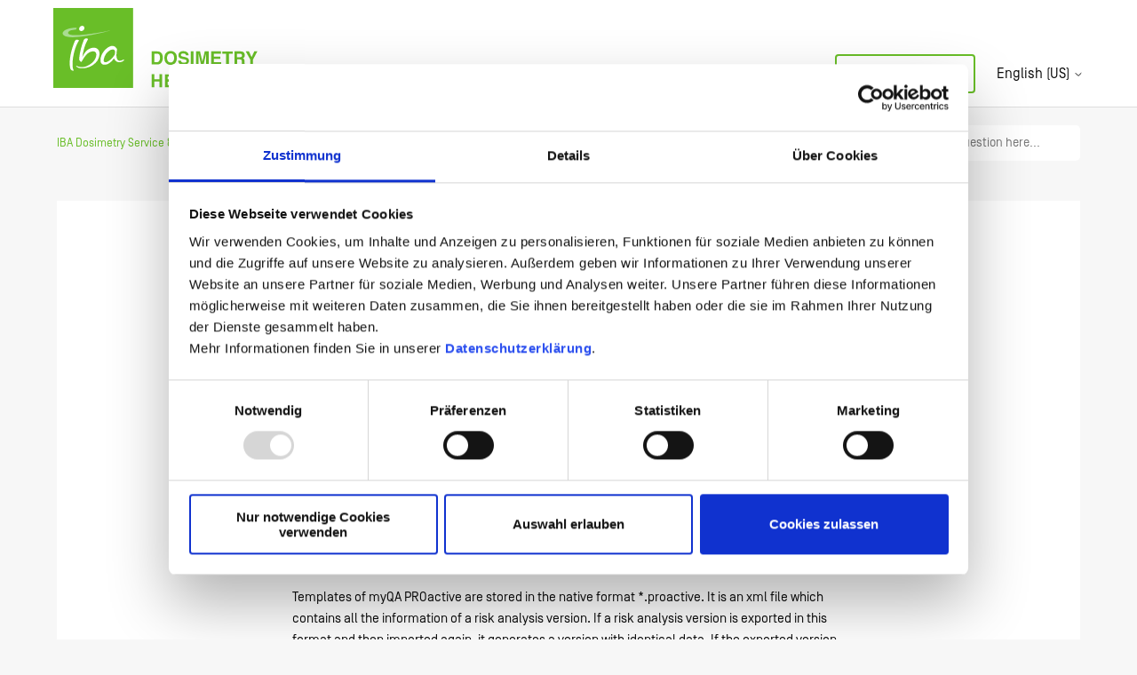

--- FILE ---
content_type: text/html; charset=utf-8
request_url: https://helpcenter.iba-dosimetry.com/hc/en-us/articles/7943685649948-How-do-I-import-or-export-a-myQA-PROactive-template
body_size: 5005
content:
<!DOCTYPE html>
<html dir="ltr" lang="en-US">
<head>
  <meta charset="utf-8" />
  <!-- v26860 -->


  <title>How do I import or export a myQA PROactive template? &ndash; IBA Dosimetry Service &amp; Support</title>

  

  <meta name="description" content="Question How can I import or export a risk analysis template for myQA PROactive?   Answer Templates of myQA PROactive are stored in the..." /><meta property="og:image" content="https://helpcenter.iba-dosimetry.com/hc/theming_assets/01HZPG3N348KZ95KW2FBJBC25R" />
<meta property="og:type" content="website" />
<meta property="og:site_name" content="IBA Dosimetry Service &amp; Support" />
<meta property="og:title" content="How do I import or export a myQA PROactive template?" />
<meta property="og:description" content="Question
How can I import or export a risk analysis template for myQA PROactive?
 
Answer
Templates of myQA PROactive are stored in the native format *.proactive. It is an xml file which contains a..." />
<meta property="og:url" content="https://helpcenter.iba-dosimetry.com/hc/en-us/articles/7943685649948-How-do-I-import-or-export-a-myQA-PROactive-template" />
<link rel="canonical" href="https://helpcenter.iba-dosimetry.com/hc/en-us/articles/7943685649948-How-do-I-import-or-export-a-myQA-PROactive-template">
<link rel="alternate" hreflang="en-us" href="https://helpcenter.iba-dosimetry.com/hc/en-us/articles/7943685649948-How-do-I-import-or-export-a-myQA-PROactive-template">
<link rel="alternate" hreflang="x-default" href="https://helpcenter.iba-dosimetry.com/hc/en-us/articles/7943685649948-How-do-I-import-or-export-a-myQA-PROactive-template">

  <link rel="stylesheet" href="//static.zdassets.com/hc/assets/application-f34d73e002337ab267a13449ad9d7955.css" media="all" id="stylesheet" />
  <link rel="stylesheet" type="text/css" href="/hc/theming_assets/2292305/360000505191/style.css?digest=17333015216668">

  <link rel="icon" type="image/x-icon" href="/hc/theming_assets/01HZPG3N79XMZM3PP3YFY4HVNR">

    

  <meta content="width=device-width, initial-scale=1.0" name="viewport" />

  
</head>
<body class="">
  
  
  

  <a class="skip-navigation" tabindex="1" href="#main-content">Skip to main content</a>

<script id="Cookiebot" src="https://consent.cookiebot.com/uc.js" data-cbid="eafcc5b7-c824-4317-b58e-32c976f4361b" data-blockingmode="auto" type="text/javascript"></script>

<!-- Start of iba-dosimetry-cs Zendesk Widget script -->
<script id="ze-snippet" src="https://static.zdassets.com/ekr/snippet.js?key=c68a6064-d49d-4201-85f0-3905ff937e38"> </script>
<!-- End of iba-dosimetry-cs Zendesk Widget script -->

<script type="text/javascript">
  window.zESettings = {
    webWidget: {
      chat: {
        departments: {
          enabled: []
        }
      }
    }
  };
</script>

<header class="header">
  <div class="header_bg"></div>
  <div class="header-content">
  <div class="logo">
    <a title="Home" href="/hc/en-us">
      <img src="/hc/theming_assets/01HZPG3N348KZ95KW2FBJBC25R" alt="IBA Dosimetry Service &amp; Support Help Center home page">
     <!--<div class="logo-text">Help Center</div>-->
    </a>
   
  	</div>
     <!-- <div class="iba_custom_button_container">
      <div class="iba_custom_button"><a href="" target="_blank" class="blocks-item-link">Button</a></div>
      <div class="iba_custom_button"><a href="" target="_blank" class="blocks-item-link">Button</a></div>
      <div class="iba_custom_button reversed"><a href="https://www.iba-dosimetry.com/contact-us/" target="_blank" class="blocks-item-link">Contact us</a></div>
    </div> -->
  
  <div class="nav-wrapper">
    <button class="menu-button" aria-controls="user-nav" aria-expanded="false" aria-label="Toggle navigation menu">
      <svg xmlns="http://www.w3.org/2000/svg" width="16" height="16" focusable="false" viewBox="0 0 16 16" class="icon-menu">
        <path fill="none" stroke="currentColor" stroke-linecap="round" d="M1.5 3.5h13m-13 4h13m-13 4h13"/>
      </svg>
    </button>
    <nav class="user-nav" id="user-nav">
      <a href="https://iba-dosimetry.com" target="_blank" class="blocks-item-link header_custom_button_0">IBA-Dosimetry.com</a>
      <a href="https://iba-portal.com/login" target="_blank" class="blocks-item-link header_custom_button_1">Support Portal</a>
      
      
      	<a rel="nofollow" data-auth-action="signin" title="Opens a dialog" role="button" href="https://iba-dosimetry-cs.zendesk.com/access?brand_id=360000505191&amp;return_to=https%3A%2F%2Fhelpcenter.iba-dosimetry.com%2Fhc%2Fen-us%2Farticles%2F7943685649948-How-do-I-import-or-export-a-myQA-PROactive-template">
       	 Sign in
      	</a>
    	
      <a class="submit-a-request mobile reversed" href="/hc/en-us/requests/new">Submit a request</a>
    </nav>
    
        <div class="footer-language-selector">
      
        <div class="dropdown language-selector">
          <button class="dropdown-toggle" aria-haspopup="true">
            English (US)
            <svg xmlns="http://www.w3.org/2000/svg" width="12" height="12" focusable="false" viewBox="0 0 12 12" class="dropdown-chevron-icon">
              <path fill="none" stroke="currentColor" stroke-linecap="round" d="M3 4.5l2.6 2.6c.2.2.5.2.7 0L9 4.5"/>
            </svg>
          </button>
          <span class="dropdown-menu dropdown-menu-end" role="menu">
            
              <a href="/hc/change_language/de?return_to=%2Fhc%2Fde" dir="ltr" rel="nofollow" role="menuitem">
                Deutsch
              </a>
            
              <a href="/hc/change_language/zh-cn?return_to=%2Fhc%2Fzh-cn" dir="ltr" rel="nofollow" role="menuitem">
                简体中文
              </a>
            
          </span>
        </div>
      
    </div>
    
    
       <!--- nothing --->
    
  </div> 
    </div>
</header>


  <main role="main">
    <div class="container-divider"></div>
<div class="container">
  <nav class="sub-nav">
    <ol class="breadcrumbs">
  
    <li title="IBA Dosimetry Service &amp; Support">
      
        <a href="/hc/en-us">IBA Dosimetry Service &amp; Support</a>
      
    </li>
  
    <li title="Risk Analysis and Management">
      
        <a href="/hc/en-us/categories/7629163059484-Risk-Analysis-and-Management">Risk Analysis and Management</a>
      
    </li>
  
    <li title="myQA PROactive Templates">
      
        <a href="/hc/en-us/sections/7629166511516-myQA-PROactive-Templates">myQA PROactive Templates</a>
      
    </li>
  
</ol>

    <div class="search-container">
      <svg xmlns="http://www.w3.org/2000/svg" width="12" height="12" focusable="false" viewBox="0 0 12 12" class="search-icon">
        <circle cx="4.5" cy="4.5" r="4" fill="none" stroke="currentColor"/>
        <path stroke="currentColor" stroke-linecap="round" d="M11 11L7.5 7.5"/>
      </svg>
      <form role="search" class="search" data-search="" action="/hc/en-us/search" accept-charset="UTF-8" method="get"><input type="hidden" name="utf8" value="&#x2713;" autocomplete="off" /><input type="hidden" name="category" id="category" value="7629163059484" autocomplete="off" />
<input type="search" name="query" id="query" placeholder="Search" aria-label="Search" /></form>
    </div>
  </nav>

  <div class="article-container" id="article-container">
    <aside class="article-sidebar" aria-labelledby="section-articles-title">
      
    </aside>

    <article id="main-content" class="article">
      <header class="article-header">
        <h1 title="How do I import or export a myQA PROactive template?" class="article-title">
          How do I import or export a myQA PROactive template?
          
        </h1>

        <div class="article-author">
          
          <div class="article-meta">
            

            <ul class="meta-group">
              
                <li class="meta-data"><time datetime="2023-03-02T18:00:29Z" title="2023-03-02T18:00:29Z" data-datetime="relative">March 02, 2023 18:00</time></li>
                <li class="meta-data">Updated</li>
              
            </ul>
          </div>
        </div>

        
      </header>

      <section class="article-info">
        <div class="article-content">
          <div class="article-body"><h2>Question</h2>
<p>How can I import or export a risk analysis template for myQA PROactive?</p>
<p>&nbsp;</p>
<h2>Answer</h2>
<p>Templates of myQA PROactive are stored in the native format *.proactive. It is an xml file which contains all the information of a risk analysis version. If a risk analysis version is exported in this format and then imported again, it generates a version with identical data. If the exported version was released, the imported version will be released as well.</p>
<p>This format is the recommended one to exchange data between myQA PROactive users.</p>
<p>The only possible difference between the exported and imported version is the version number, since the imported version will be always the version no.1 of a brand new risk analysis.</p>
<p><br><span class="wysiwyg-underline"><strong>Note:</strong></span></p>
<p>Never import data generated with a newer application version into an older version, otherwise data could be lost or corrupted. It is always possible to import a proactive file generated by an older application version. However, files generated with a newer version could contain new, unsupported features, and should be not imported. If one tries to do it, an error message (which can be overriden) is generated.</p></div>

          <div class="article-attachments">
            <ul class="attachments">
              
            </ul>
          </div>
        </div>
      </section>

      <footer>
        <div class="article-footer">
          
          
        </div>
        
          <div class="article-votes">
            <span class="article-votes-question" id="article-votes-label">Was this article helpful?</span>
            <div class="article-votes-controls" role="group" aria-labelledby="article-votes-label">
              <button type="button" class="button article-vote article-vote-up" data-helper="vote" data-item="article" data-type="up" data-id="7943685649948" data-upvote-count="0" data-vote-count="0" data-vote-sum="0" data-vote-url="/hc/en-us/articles/7943685649948/vote" data-value="null" data-label="0 out of 0 found this helpful" data-selected-class="button-primary" aria-label="This article was helpful" aria-pressed="false">Yes</button>
              <button type="button" class="button article-vote article-vote-down" data-helper="vote" data-item="article" data-type="down" data-id="7943685649948" data-upvote-count="0" data-vote-count="0" data-vote-sum="0" data-vote-url="/hc/en-us/articles/7943685649948/vote" data-value="null" data-label="0 out of 0 found this helpful" data-selected-class="button-primary" aria-label="This article was not helpful" aria-pressed="false">No</button>
            </div>
            <small class="article-votes-count">
              <span class="article-vote-label" data-helper="vote" data-item="article" data-type="label" data-id="7943685649948" data-upvote-count="0" data-vote-count="0" data-vote-sum="0" data-vote-url="/hc/en-us/articles/7943685649948/vote" data-value="null" data-label="0 out of 0 found this helpful">0 out of 0 found this helpful</span>
            </small>
          </div>
        

        <div class="article-more-questions">
          Have more questions? <a href="/hc/en-us/requests/new">Submit a request</a>
        </div>
        <div class="article-return-to-top">
          <a href="#article-container">
            Return to top
            <svg xmlns="http://www.w3.org/2000/svg" class="article-return-to-top-icon" width="20" height="20" focusable="false" viewBox="0 0 12 12" aria-hidden="true">
              <path fill="none" stroke="currentColor" stroke-linecap="round" d="M3 4.5l2.6 2.6c.2.2.5.2.7 0L9 4.5"/>
            </svg>
          </a>
        </div>
      </footer>

      <div class="article-relatives">
        
        
      </div>
      
    </article>
  </div>
</div>

  </main>

  <footer class="footer">
  <div class="footer-inner">
    <div class="iba_copy">
    <img class="iba_custom_footer_image" src="/hc/theming_assets/01HZPG3MJ1348HX338QC3PQ16V">
    <div class="iba_custom_copyright">
      <span>&copy; IBA 2023 | All rights reserved</span>
    </div>
    </div>
    <div class="iba_custom_legal_links">
      <a class="contact visibility-hidden" href="https://www.iba-dosimetry.com/contact-us/" target="_blank">Contact</a>
      <a class="imprint" href="https://www.iba-dosimetry.com/imprint/" target="_blank">Imprint</a>
      <a class="privacy" href="https://helpcenter.iba-dosimetry.com/hc/p/privacy/" target="_blank">Privacy Statement</a>
      <!--old  <a class="privacy" href="https://www.iba-dosimetry.com/privacy-statement/" target="_blank">Privacy Statement</a> -->
    </div>
    
    <div class="iba_custom_social_icon_container">
    	<a class="icon twitter" href="https://twitter.com/ibadosimetry" target="_blank"></a>
      <a class="icon youtube" href="https://www.youtube.com/user/ibadosimetry" target="_blank"></a>
      <a class="icon linkedin" href="https://www.linkedin.com/company/iba-dosimetry-gmbh/" target="_blank"></a>
    </div>

  </div>
</footer>



  <!-- / -->

  
  <script src="//static.zdassets.com/hc/assets/en-us.bbb3d4d87d0b571a9a1b.js"></script>
  

  <script type="text/javascript">
  /*

    Greetings sourcecode lurker!

    This is for internal Zendesk and legacy usage,
    we don't support or guarantee any of these values
    so please don't build stuff on top of them.

  */

  HelpCenter = {};
  HelpCenter.account = {"subdomain":"iba-dosimetry-cs","environment":"production","name":"IBA Dosimetry Service \u0026 Support"};
  HelpCenter.user = {"identifier":"da39a3ee5e6b4b0d3255bfef95601890afd80709","email":null,"name":"","role":"anonymous","avatar_url":"https://assets.zendesk.com/hc/assets/default_avatar.png","is_admin":false,"organizations":[],"groups":[]};
  HelpCenter.internal = {"asset_url":"//static.zdassets.com/hc/assets/","web_widget_asset_composer_url":"https://static.zdassets.com/ekr/snippet.js","current_session":{"locale":"en-us","csrf_token":null,"shared_csrf_token":null},"usage_tracking":{"event":"article_viewed","data":"[base64]--298982e5fc69eef9ed70cd8ba72af8e1f6fc7858","url":"https://helpcenter.iba-dosimetry.com/hc/activity"},"current_record_id":"7943685649948","current_record_url":"/hc/en-us/articles/7943685649948-How-do-I-import-or-export-a-myQA-PROactive-template","current_record_title":"How do I import or export a myQA PROactive template?","current_text_direction":"ltr","current_brand_id":360000505191,"current_brand_name":"IBA Dosimetry Service \u0026 Support","current_brand_url":"https://iba-dosimetry-cs.zendesk.com","current_brand_active":true,"current_path":"/hc/en-us/articles/7943685649948-How-do-I-import-or-export-a-myQA-PROactive-template","show_autocomplete_breadcrumbs":true,"user_info_changing_enabled":false,"has_user_profiles_enabled":false,"has_end_user_attachments":true,"user_aliases_enabled":false,"has_anonymous_kb_voting":true,"has_multi_language_help_center":true,"show_at_mentions":false,"embeddables_config":{"embeddables_web_widget":true,"embeddables_help_center_auth_enabled":false,"embeddables_connect_ipms":false},"answer_bot_subdomain":"static","gather_plan_state":"subscribed","has_article_verification":true,"has_gather":true,"has_ckeditor":false,"has_community_enabled":false,"has_community_badges":true,"has_community_post_content_tagging":false,"has_gather_content_tags":true,"has_guide_content_tags":true,"has_user_segments":true,"has_answer_bot_web_form_enabled":false,"has_garden_modals":false,"theming_cookie_key":"hc-da39a3ee5e6b4b0d3255bfef95601890afd80709-2-preview","is_preview":false,"has_search_settings_in_plan":true,"theming_api_version":2,"theming_settings":{"brand_color":"rgba(105, 190, 40, 1)","brand_text_color":"rgba(10, 10, 10, 1)","text_color":"rgba(17, 17, 17, 1)","link_color":"rgba(105, 190, 40, 1)","background_color":"rgba(247, 247, 247, 1)","heading_font":"Arial, 'Helvetica Neue', Helvetica, sans-serif","text_font":"Arial, 'Helvetica Neue', Helvetica, sans-serif","logo":"/hc/theming_assets/01HZPG3N348KZ95KW2FBJBC25R","favicon":"/hc/theming_assets/01HZPG3N79XMZM3PP3YFY4HVNR","homepage_background_image":"/hc/theming_assets/01HZPG3NDTP1TH2DYHQNPDQ4MK","community_background_image":"/hc/theming_assets/01HZPG3NM3J5PV31VX0K0ZVYFK","community_image":"/hc/theming_assets/01HZPG3NTC2WC9ZEJ3D46ZCN77","instant_search":true,"scoped_kb_search":true,"scoped_community_search":true,"show_recent_activity":false,"show_articles_in_section":false,"show_article_author":false,"show_article_comments":false,"show_follow_article":false,"show_recently_viewed_articles":false,"show_related_articles":false,"show_article_sharing":false,"show_follow_section":false,"show_follow_post":false,"show_post_sharing":false,"show_follow_topic":false},"has_pci_credit_card_custom_field":true,"help_center_restricted":false,"is_assuming_someone_else":false,"flash_messages":[],"user_photo_editing_enabled":true,"user_preferred_locale":"en-us","base_locale":"en-us","login_url":"https://iba-dosimetry-cs.zendesk.com/access?brand_id=360000505191\u0026return_to=https%3A%2F%2Fhelpcenter.iba-dosimetry.com%2Fhc%2Fen-us%2Farticles%2F7943685649948-How-do-I-import-or-export-a-myQA-PROactive-template","has_alternate_templates":true,"has_custom_statuses_enabled":true,"has_hc_generative_answers_setting_enabled":true,"has_generative_search_with_zgpt_enabled":false,"has_suggested_initial_questions_enabled":false,"has_guide_service_catalog":true,"has_service_catalog_search_poc":false,"has_service_catalog_itam":false,"has_csat_reverse_2_scale_in_mobile":false,"has_knowledge_navigation":false,"has_unified_navigation":false,"has_unified_navigation_eap_access":false,"has_csat_bet365_branding":false,"version":"v26860","dev_mode":false};
</script>

  
  
  <script src="//static.zdassets.com/hc/assets/hc_enduser-d7240b6eea31e24cbd47b3b04ab3c4c3.js"></script>
  <script type="text/javascript" src="/hc/theming_assets/2292305/360000505191/script.js?digest=17333015216668"></script>
  
</body>
</html>

--- FILE ---
content_type: image/svg+xml
request_url: https://helpcenter.iba-dosimetry.com/hc/theming_assets/01HZPG3K6K1G7TXW4763MSS8HX
body_size: -181
content:
<svg xmlns="http://www.w3.org/2000/svg" width="28.645" height="28.565" viewBox="0 0 28.645 28.565">
  <path id="linkedin" d="M26.423,0H2.142A2.118,2.118,0,0,0,0,2.063V26.5a2.118,2.118,0,0,0,2.142,2.063H26.5A2.118,2.118,0,0,0,28.645,26.5V2.063A2.246,2.246,0,0,0,26.423,0ZM8.49,24.36H4.206V10.712H8.411V24.36ZM6.348,8.808a2.472,2.472,0,0,1-2.46-2.46,2.4,2.4,0,0,1,2.46-2.38,2.472,2.472,0,0,1,2.46,2.46A2.4,2.4,0,0,1,6.348,8.808ZM24.36,24.36H20.155V17.695c0-1.587,0-3.65-2.222-3.65s-2.539,1.746-2.539,3.491v6.745H11.109V10.712h4.047v1.825h.079a4.441,4.441,0,0,1,4.047-2.222c4.285,0,5.078,2.857,5.078,6.507Z" fill="#f7f7f7"/>
</svg>


--- FILE ---
content_type: application/x-javascript
request_url: https://consentcdn.cookiebot.com/consentconfig/eafcc5b7-c824-4317-b58e-32c976f4361b/helpcenter.iba-dosimetry.com/configuration.js
body_size: 316
content:
CookieConsent.configuration.tags.push({id:182095759,type:"script",tagID:"",innerHash:"",outerHash:"",tagHash:"14870408963835",url:"https://static.zdassets.com/ekr/snippet.js?key=c68a6064-d49d-4201-85f0-3905ff937e38",resolvedUrl:"https://static.zdassets.com/ekr/snippet.js?key=c68a6064-d49d-4201-85f0-3905ff937e38",cat:[1,2,3,4]});CookieConsent.configuration.tags.push({id:182095760,type:"script",tagID:"",innerHash:"",outerHash:"",tagHash:"6924030391211",url:"https://consent.cookiebot.com/uc.js",resolvedUrl:"https://consent.cookiebot.com/uc.js",cat:[1]});CookieConsent.configuration.tags.push({id:182095762,type:"script",tagID:"",innerHash:"",outerHash:"",tagHash:"3883979486141",url:"https://static.zdassets.com/hc/assets/hc_enduser-64f0875380b9cb5fc9204db7eff42dae.js",resolvedUrl:"https://static.zdassets.com/hc/assets/hc_enduser-64f0875380b9cb5fc9204db7eff42dae.js",cat:[2,3]});CookieConsent.configuration.tags.push({id:182095766,type:"iframe",tagID:"",innerHash:"",outerHash:"",tagHash:"707241062273",url:"https://www.youtube-nocookie.com/embed/Z1q-liLTbcw",resolvedUrl:"https://www.youtube-nocookie.com/embed/Z1q-liLTbcw",cat:[4]});CookieConsent.configuration.tags.push({id:182095767,type:"image",tagID:"",innerHash:"",outerHash:"",tagHash:"7554197339526",url:"https://iba-dosimetry-cs.zendesk.com/attachments/token/J58aQ7jGWqutQxOsd0c2RNjfl/?name=image.png",resolvedUrl:"https://iba-dosimetry-cs.zendesk.com/attachments/token/J58aQ7jGWqutQxOsd0c2RNjfl/?name=image.png",cat:[1]});CookieConsent.configuration.tags.push({id:182095832,type:"iframe",tagID:"",innerHash:"",outerHash:"",tagHash:"3603456558818",url:"https://www.youtube-nocookie.com/embed/_0Qc8t9KT-E",resolvedUrl:"https://www.youtube-nocookie.com/embed/_0Qc8t9KT-E",cat:[4]});